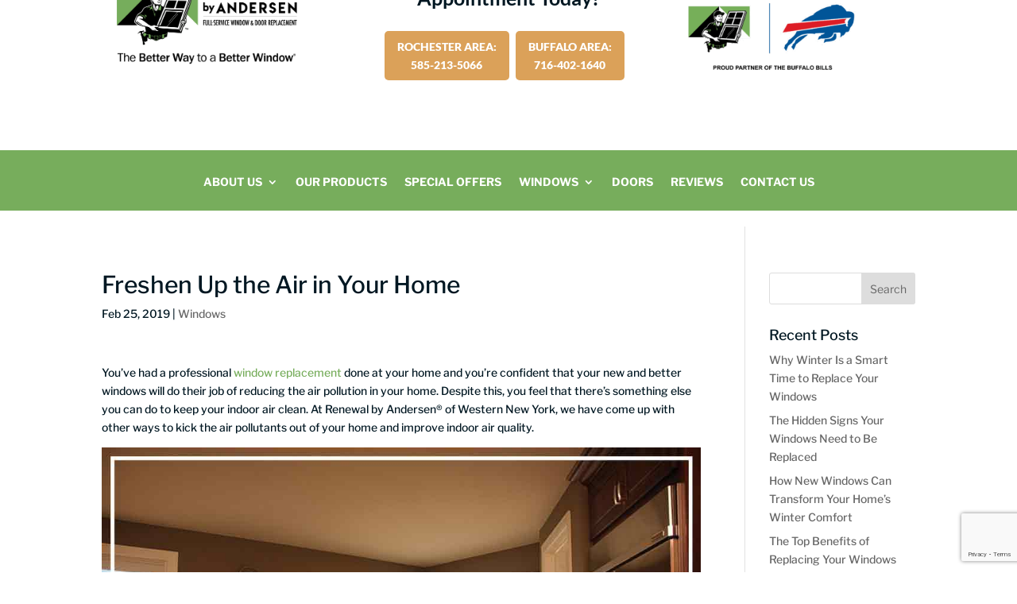

--- FILE ---
content_type: text/html; charset=utf-8
request_url: https://www.google.com/recaptcha/api2/anchor?ar=1&k=6LcCYtUUAAAAAM_lDjdWsReQDuwA-wcuG7OkRiwu&co=aHR0cHM6Ly9yYmF3bnkuY29tOjQ0Mw..&hl=en&v=N67nZn4AqZkNcbeMu4prBgzg&size=invisible&anchor-ms=20000&execute-ms=30000&cb=31ox0nofkbe6
body_size: 48633
content:
<!DOCTYPE HTML><html dir="ltr" lang="en"><head><meta http-equiv="Content-Type" content="text/html; charset=UTF-8">
<meta http-equiv="X-UA-Compatible" content="IE=edge">
<title>reCAPTCHA</title>
<style type="text/css">
/* cyrillic-ext */
@font-face {
  font-family: 'Roboto';
  font-style: normal;
  font-weight: 400;
  font-stretch: 100%;
  src: url(//fonts.gstatic.com/s/roboto/v48/KFO7CnqEu92Fr1ME7kSn66aGLdTylUAMa3GUBHMdazTgWw.woff2) format('woff2');
  unicode-range: U+0460-052F, U+1C80-1C8A, U+20B4, U+2DE0-2DFF, U+A640-A69F, U+FE2E-FE2F;
}
/* cyrillic */
@font-face {
  font-family: 'Roboto';
  font-style: normal;
  font-weight: 400;
  font-stretch: 100%;
  src: url(//fonts.gstatic.com/s/roboto/v48/KFO7CnqEu92Fr1ME7kSn66aGLdTylUAMa3iUBHMdazTgWw.woff2) format('woff2');
  unicode-range: U+0301, U+0400-045F, U+0490-0491, U+04B0-04B1, U+2116;
}
/* greek-ext */
@font-face {
  font-family: 'Roboto';
  font-style: normal;
  font-weight: 400;
  font-stretch: 100%;
  src: url(//fonts.gstatic.com/s/roboto/v48/KFO7CnqEu92Fr1ME7kSn66aGLdTylUAMa3CUBHMdazTgWw.woff2) format('woff2');
  unicode-range: U+1F00-1FFF;
}
/* greek */
@font-face {
  font-family: 'Roboto';
  font-style: normal;
  font-weight: 400;
  font-stretch: 100%;
  src: url(//fonts.gstatic.com/s/roboto/v48/KFO7CnqEu92Fr1ME7kSn66aGLdTylUAMa3-UBHMdazTgWw.woff2) format('woff2');
  unicode-range: U+0370-0377, U+037A-037F, U+0384-038A, U+038C, U+038E-03A1, U+03A3-03FF;
}
/* math */
@font-face {
  font-family: 'Roboto';
  font-style: normal;
  font-weight: 400;
  font-stretch: 100%;
  src: url(//fonts.gstatic.com/s/roboto/v48/KFO7CnqEu92Fr1ME7kSn66aGLdTylUAMawCUBHMdazTgWw.woff2) format('woff2');
  unicode-range: U+0302-0303, U+0305, U+0307-0308, U+0310, U+0312, U+0315, U+031A, U+0326-0327, U+032C, U+032F-0330, U+0332-0333, U+0338, U+033A, U+0346, U+034D, U+0391-03A1, U+03A3-03A9, U+03B1-03C9, U+03D1, U+03D5-03D6, U+03F0-03F1, U+03F4-03F5, U+2016-2017, U+2034-2038, U+203C, U+2040, U+2043, U+2047, U+2050, U+2057, U+205F, U+2070-2071, U+2074-208E, U+2090-209C, U+20D0-20DC, U+20E1, U+20E5-20EF, U+2100-2112, U+2114-2115, U+2117-2121, U+2123-214F, U+2190, U+2192, U+2194-21AE, U+21B0-21E5, U+21F1-21F2, U+21F4-2211, U+2213-2214, U+2216-22FF, U+2308-230B, U+2310, U+2319, U+231C-2321, U+2336-237A, U+237C, U+2395, U+239B-23B7, U+23D0, U+23DC-23E1, U+2474-2475, U+25AF, U+25B3, U+25B7, U+25BD, U+25C1, U+25CA, U+25CC, U+25FB, U+266D-266F, U+27C0-27FF, U+2900-2AFF, U+2B0E-2B11, U+2B30-2B4C, U+2BFE, U+3030, U+FF5B, U+FF5D, U+1D400-1D7FF, U+1EE00-1EEFF;
}
/* symbols */
@font-face {
  font-family: 'Roboto';
  font-style: normal;
  font-weight: 400;
  font-stretch: 100%;
  src: url(//fonts.gstatic.com/s/roboto/v48/KFO7CnqEu92Fr1ME7kSn66aGLdTylUAMaxKUBHMdazTgWw.woff2) format('woff2');
  unicode-range: U+0001-000C, U+000E-001F, U+007F-009F, U+20DD-20E0, U+20E2-20E4, U+2150-218F, U+2190, U+2192, U+2194-2199, U+21AF, U+21E6-21F0, U+21F3, U+2218-2219, U+2299, U+22C4-22C6, U+2300-243F, U+2440-244A, U+2460-24FF, U+25A0-27BF, U+2800-28FF, U+2921-2922, U+2981, U+29BF, U+29EB, U+2B00-2BFF, U+4DC0-4DFF, U+FFF9-FFFB, U+10140-1018E, U+10190-1019C, U+101A0, U+101D0-101FD, U+102E0-102FB, U+10E60-10E7E, U+1D2C0-1D2D3, U+1D2E0-1D37F, U+1F000-1F0FF, U+1F100-1F1AD, U+1F1E6-1F1FF, U+1F30D-1F30F, U+1F315, U+1F31C, U+1F31E, U+1F320-1F32C, U+1F336, U+1F378, U+1F37D, U+1F382, U+1F393-1F39F, U+1F3A7-1F3A8, U+1F3AC-1F3AF, U+1F3C2, U+1F3C4-1F3C6, U+1F3CA-1F3CE, U+1F3D4-1F3E0, U+1F3ED, U+1F3F1-1F3F3, U+1F3F5-1F3F7, U+1F408, U+1F415, U+1F41F, U+1F426, U+1F43F, U+1F441-1F442, U+1F444, U+1F446-1F449, U+1F44C-1F44E, U+1F453, U+1F46A, U+1F47D, U+1F4A3, U+1F4B0, U+1F4B3, U+1F4B9, U+1F4BB, U+1F4BF, U+1F4C8-1F4CB, U+1F4D6, U+1F4DA, U+1F4DF, U+1F4E3-1F4E6, U+1F4EA-1F4ED, U+1F4F7, U+1F4F9-1F4FB, U+1F4FD-1F4FE, U+1F503, U+1F507-1F50B, U+1F50D, U+1F512-1F513, U+1F53E-1F54A, U+1F54F-1F5FA, U+1F610, U+1F650-1F67F, U+1F687, U+1F68D, U+1F691, U+1F694, U+1F698, U+1F6AD, U+1F6B2, U+1F6B9-1F6BA, U+1F6BC, U+1F6C6-1F6CF, U+1F6D3-1F6D7, U+1F6E0-1F6EA, U+1F6F0-1F6F3, U+1F6F7-1F6FC, U+1F700-1F7FF, U+1F800-1F80B, U+1F810-1F847, U+1F850-1F859, U+1F860-1F887, U+1F890-1F8AD, U+1F8B0-1F8BB, U+1F8C0-1F8C1, U+1F900-1F90B, U+1F93B, U+1F946, U+1F984, U+1F996, U+1F9E9, U+1FA00-1FA6F, U+1FA70-1FA7C, U+1FA80-1FA89, U+1FA8F-1FAC6, U+1FACE-1FADC, U+1FADF-1FAE9, U+1FAF0-1FAF8, U+1FB00-1FBFF;
}
/* vietnamese */
@font-face {
  font-family: 'Roboto';
  font-style: normal;
  font-weight: 400;
  font-stretch: 100%;
  src: url(//fonts.gstatic.com/s/roboto/v48/KFO7CnqEu92Fr1ME7kSn66aGLdTylUAMa3OUBHMdazTgWw.woff2) format('woff2');
  unicode-range: U+0102-0103, U+0110-0111, U+0128-0129, U+0168-0169, U+01A0-01A1, U+01AF-01B0, U+0300-0301, U+0303-0304, U+0308-0309, U+0323, U+0329, U+1EA0-1EF9, U+20AB;
}
/* latin-ext */
@font-face {
  font-family: 'Roboto';
  font-style: normal;
  font-weight: 400;
  font-stretch: 100%;
  src: url(//fonts.gstatic.com/s/roboto/v48/KFO7CnqEu92Fr1ME7kSn66aGLdTylUAMa3KUBHMdazTgWw.woff2) format('woff2');
  unicode-range: U+0100-02BA, U+02BD-02C5, U+02C7-02CC, U+02CE-02D7, U+02DD-02FF, U+0304, U+0308, U+0329, U+1D00-1DBF, U+1E00-1E9F, U+1EF2-1EFF, U+2020, U+20A0-20AB, U+20AD-20C0, U+2113, U+2C60-2C7F, U+A720-A7FF;
}
/* latin */
@font-face {
  font-family: 'Roboto';
  font-style: normal;
  font-weight: 400;
  font-stretch: 100%;
  src: url(//fonts.gstatic.com/s/roboto/v48/KFO7CnqEu92Fr1ME7kSn66aGLdTylUAMa3yUBHMdazQ.woff2) format('woff2');
  unicode-range: U+0000-00FF, U+0131, U+0152-0153, U+02BB-02BC, U+02C6, U+02DA, U+02DC, U+0304, U+0308, U+0329, U+2000-206F, U+20AC, U+2122, U+2191, U+2193, U+2212, U+2215, U+FEFF, U+FFFD;
}
/* cyrillic-ext */
@font-face {
  font-family: 'Roboto';
  font-style: normal;
  font-weight: 500;
  font-stretch: 100%;
  src: url(//fonts.gstatic.com/s/roboto/v48/KFO7CnqEu92Fr1ME7kSn66aGLdTylUAMa3GUBHMdazTgWw.woff2) format('woff2');
  unicode-range: U+0460-052F, U+1C80-1C8A, U+20B4, U+2DE0-2DFF, U+A640-A69F, U+FE2E-FE2F;
}
/* cyrillic */
@font-face {
  font-family: 'Roboto';
  font-style: normal;
  font-weight: 500;
  font-stretch: 100%;
  src: url(//fonts.gstatic.com/s/roboto/v48/KFO7CnqEu92Fr1ME7kSn66aGLdTylUAMa3iUBHMdazTgWw.woff2) format('woff2');
  unicode-range: U+0301, U+0400-045F, U+0490-0491, U+04B0-04B1, U+2116;
}
/* greek-ext */
@font-face {
  font-family: 'Roboto';
  font-style: normal;
  font-weight: 500;
  font-stretch: 100%;
  src: url(//fonts.gstatic.com/s/roboto/v48/KFO7CnqEu92Fr1ME7kSn66aGLdTylUAMa3CUBHMdazTgWw.woff2) format('woff2');
  unicode-range: U+1F00-1FFF;
}
/* greek */
@font-face {
  font-family: 'Roboto';
  font-style: normal;
  font-weight: 500;
  font-stretch: 100%;
  src: url(//fonts.gstatic.com/s/roboto/v48/KFO7CnqEu92Fr1ME7kSn66aGLdTylUAMa3-UBHMdazTgWw.woff2) format('woff2');
  unicode-range: U+0370-0377, U+037A-037F, U+0384-038A, U+038C, U+038E-03A1, U+03A3-03FF;
}
/* math */
@font-face {
  font-family: 'Roboto';
  font-style: normal;
  font-weight: 500;
  font-stretch: 100%;
  src: url(//fonts.gstatic.com/s/roboto/v48/KFO7CnqEu92Fr1ME7kSn66aGLdTylUAMawCUBHMdazTgWw.woff2) format('woff2');
  unicode-range: U+0302-0303, U+0305, U+0307-0308, U+0310, U+0312, U+0315, U+031A, U+0326-0327, U+032C, U+032F-0330, U+0332-0333, U+0338, U+033A, U+0346, U+034D, U+0391-03A1, U+03A3-03A9, U+03B1-03C9, U+03D1, U+03D5-03D6, U+03F0-03F1, U+03F4-03F5, U+2016-2017, U+2034-2038, U+203C, U+2040, U+2043, U+2047, U+2050, U+2057, U+205F, U+2070-2071, U+2074-208E, U+2090-209C, U+20D0-20DC, U+20E1, U+20E5-20EF, U+2100-2112, U+2114-2115, U+2117-2121, U+2123-214F, U+2190, U+2192, U+2194-21AE, U+21B0-21E5, U+21F1-21F2, U+21F4-2211, U+2213-2214, U+2216-22FF, U+2308-230B, U+2310, U+2319, U+231C-2321, U+2336-237A, U+237C, U+2395, U+239B-23B7, U+23D0, U+23DC-23E1, U+2474-2475, U+25AF, U+25B3, U+25B7, U+25BD, U+25C1, U+25CA, U+25CC, U+25FB, U+266D-266F, U+27C0-27FF, U+2900-2AFF, U+2B0E-2B11, U+2B30-2B4C, U+2BFE, U+3030, U+FF5B, U+FF5D, U+1D400-1D7FF, U+1EE00-1EEFF;
}
/* symbols */
@font-face {
  font-family: 'Roboto';
  font-style: normal;
  font-weight: 500;
  font-stretch: 100%;
  src: url(//fonts.gstatic.com/s/roboto/v48/KFO7CnqEu92Fr1ME7kSn66aGLdTylUAMaxKUBHMdazTgWw.woff2) format('woff2');
  unicode-range: U+0001-000C, U+000E-001F, U+007F-009F, U+20DD-20E0, U+20E2-20E4, U+2150-218F, U+2190, U+2192, U+2194-2199, U+21AF, U+21E6-21F0, U+21F3, U+2218-2219, U+2299, U+22C4-22C6, U+2300-243F, U+2440-244A, U+2460-24FF, U+25A0-27BF, U+2800-28FF, U+2921-2922, U+2981, U+29BF, U+29EB, U+2B00-2BFF, U+4DC0-4DFF, U+FFF9-FFFB, U+10140-1018E, U+10190-1019C, U+101A0, U+101D0-101FD, U+102E0-102FB, U+10E60-10E7E, U+1D2C0-1D2D3, U+1D2E0-1D37F, U+1F000-1F0FF, U+1F100-1F1AD, U+1F1E6-1F1FF, U+1F30D-1F30F, U+1F315, U+1F31C, U+1F31E, U+1F320-1F32C, U+1F336, U+1F378, U+1F37D, U+1F382, U+1F393-1F39F, U+1F3A7-1F3A8, U+1F3AC-1F3AF, U+1F3C2, U+1F3C4-1F3C6, U+1F3CA-1F3CE, U+1F3D4-1F3E0, U+1F3ED, U+1F3F1-1F3F3, U+1F3F5-1F3F7, U+1F408, U+1F415, U+1F41F, U+1F426, U+1F43F, U+1F441-1F442, U+1F444, U+1F446-1F449, U+1F44C-1F44E, U+1F453, U+1F46A, U+1F47D, U+1F4A3, U+1F4B0, U+1F4B3, U+1F4B9, U+1F4BB, U+1F4BF, U+1F4C8-1F4CB, U+1F4D6, U+1F4DA, U+1F4DF, U+1F4E3-1F4E6, U+1F4EA-1F4ED, U+1F4F7, U+1F4F9-1F4FB, U+1F4FD-1F4FE, U+1F503, U+1F507-1F50B, U+1F50D, U+1F512-1F513, U+1F53E-1F54A, U+1F54F-1F5FA, U+1F610, U+1F650-1F67F, U+1F687, U+1F68D, U+1F691, U+1F694, U+1F698, U+1F6AD, U+1F6B2, U+1F6B9-1F6BA, U+1F6BC, U+1F6C6-1F6CF, U+1F6D3-1F6D7, U+1F6E0-1F6EA, U+1F6F0-1F6F3, U+1F6F7-1F6FC, U+1F700-1F7FF, U+1F800-1F80B, U+1F810-1F847, U+1F850-1F859, U+1F860-1F887, U+1F890-1F8AD, U+1F8B0-1F8BB, U+1F8C0-1F8C1, U+1F900-1F90B, U+1F93B, U+1F946, U+1F984, U+1F996, U+1F9E9, U+1FA00-1FA6F, U+1FA70-1FA7C, U+1FA80-1FA89, U+1FA8F-1FAC6, U+1FACE-1FADC, U+1FADF-1FAE9, U+1FAF0-1FAF8, U+1FB00-1FBFF;
}
/* vietnamese */
@font-face {
  font-family: 'Roboto';
  font-style: normal;
  font-weight: 500;
  font-stretch: 100%;
  src: url(//fonts.gstatic.com/s/roboto/v48/KFO7CnqEu92Fr1ME7kSn66aGLdTylUAMa3OUBHMdazTgWw.woff2) format('woff2');
  unicode-range: U+0102-0103, U+0110-0111, U+0128-0129, U+0168-0169, U+01A0-01A1, U+01AF-01B0, U+0300-0301, U+0303-0304, U+0308-0309, U+0323, U+0329, U+1EA0-1EF9, U+20AB;
}
/* latin-ext */
@font-face {
  font-family: 'Roboto';
  font-style: normal;
  font-weight: 500;
  font-stretch: 100%;
  src: url(//fonts.gstatic.com/s/roboto/v48/KFO7CnqEu92Fr1ME7kSn66aGLdTylUAMa3KUBHMdazTgWw.woff2) format('woff2');
  unicode-range: U+0100-02BA, U+02BD-02C5, U+02C7-02CC, U+02CE-02D7, U+02DD-02FF, U+0304, U+0308, U+0329, U+1D00-1DBF, U+1E00-1E9F, U+1EF2-1EFF, U+2020, U+20A0-20AB, U+20AD-20C0, U+2113, U+2C60-2C7F, U+A720-A7FF;
}
/* latin */
@font-face {
  font-family: 'Roboto';
  font-style: normal;
  font-weight: 500;
  font-stretch: 100%;
  src: url(//fonts.gstatic.com/s/roboto/v48/KFO7CnqEu92Fr1ME7kSn66aGLdTylUAMa3yUBHMdazQ.woff2) format('woff2');
  unicode-range: U+0000-00FF, U+0131, U+0152-0153, U+02BB-02BC, U+02C6, U+02DA, U+02DC, U+0304, U+0308, U+0329, U+2000-206F, U+20AC, U+2122, U+2191, U+2193, U+2212, U+2215, U+FEFF, U+FFFD;
}
/* cyrillic-ext */
@font-face {
  font-family: 'Roboto';
  font-style: normal;
  font-weight: 900;
  font-stretch: 100%;
  src: url(//fonts.gstatic.com/s/roboto/v48/KFO7CnqEu92Fr1ME7kSn66aGLdTylUAMa3GUBHMdazTgWw.woff2) format('woff2');
  unicode-range: U+0460-052F, U+1C80-1C8A, U+20B4, U+2DE0-2DFF, U+A640-A69F, U+FE2E-FE2F;
}
/* cyrillic */
@font-face {
  font-family: 'Roboto';
  font-style: normal;
  font-weight: 900;
  font-stretch: 100%;
  src: url(//fonts.gstatic.com/s/roboto/v48/KFO7CnqEu92Fr1ME7kSn66aGLdTylUAMa3iUBHMdazTgWw.woff2) format('woff2');
  unicode-range: U+0301, U+0400-045F, U+0490-0491, U+04B0-04B1, U+2116;
}
/* greek-ext */
@font-face {
  font-family: 'Roboto';
  font-style: normal;
  font-weight: 900;
  font-stretch: 100%;
  src: url(//fonts.gstatic.com/s/roboto/v48/KFO7CnqEu92Fr1ME7kSn66aGLdTylUAMa3CUBHMdazTgWw.woff2) format('woff2');
  unicode-range: U+1F00-1FFF;
}
/* greek */
@font-face {
  font-family: 'Roboto';
  font-style: normal;
  font-weight: 900;
  font-stretch: 100%;
  src: url(//fonts.gstatic.com/s/roboto/v48/KFO7CnqEu92Fr1ME7kSn66aGLdTylUAMa3-UBHMdazTgWw.woff2) format('woff2');
  unicode-range: U+0370-0377, U+037A-037F, U+0384-038A, U+038C, U+038E-03A1, U+03A3-03FF;
}
/* math */
@font-face {
  font-family: 'Roboto';
  font-style: normal;
  font-weight: 900;
  font-stretch: 100%;
  src: url(//fonts.gstatic.com/s/roboto/v48/KFO7CnqEu92Fr1ME7kSn66aGLdTylUAMawCUBHMdazTgWw.woff2) format('woff2');
  unicode-range: U+0302-0303, U+0305, U+0307-0308, U+0310, U+0312, U+0315, U+031A, U+0326-0327, U+032C, U+032F-0330, U+0332-0333, U+0338, U+033A, U+0346, U+034D, U+0391-03A1, U+03A3-03A9, U+03B1-03C9, U+03D1, U+03D5-03D6, U+03F0-03F1, U+03F4-03F5, U+2016-2017, U+2034-2038, U+203C, U+2040, U+2043, U+2047, U+2050, U+2057, U+205F, U+2070-2071, U+2074-208E, U+2090-209C, U+20D0-20DC, U+20E1, U+20E5-20EF, U+2100-2112, U+2114-2115, U+2117-2121, U+2123-214F, U+2190, U+2192, U+2194-21AE, U+21B0-21E5, U+21F1-21F2, U+21F4-2211, U+2213-2214, U+2216-22FF, U+2308-230B, U+2310, U+2319, U+231C-2321, U+2336-237A, U+237C, U+2395, U+239B-23B7, U+23D0, U+23DC-23E1, U+2474-2475, U+25AF, U+25B3, U+25B7, U+25BD, U+25C1, U+25CA, U+25CC, U+25FB, U+266D-266F, U+27C0-27FF, U+2900-2AFF, U+2B0E-2B11, U+2B30-2B4C, U+2BFE, U+3030, U+FF5B, U+FF5D, U+1D400-1D7FF, U+1EE00-1EEFF;
}
/* symbols */
@font-face {
  font-family: 'Roboto';
  font-style: normal;
  font-weight: 900;
  font-stretch: 100%;
  src: url(//fonts.gstatic.com/s/roboto/v48/KFO7CnqEu92Fr1ME7kSn66aGLdTylUAMaxKUBHMdazTgWw.woff2) format('woff2');
  unicode-range: U+0001-000C, U+000E-001F, U+007F-009F, U+20DD-20E0, U+20E2-20E4, U+2150-218F, U+2190, U+2192, U+2194-2199, U+21AF, U+21E6-21F0, U+21F3, U+2218-2219, U+2299, U+22C4-22C6, U+2300-243F, U+2440-244A, U+2460-24FF, U+25A0-27BF, U+2800-28FF, U+2921-2922, U+2981, U+29BF, U+29EB, U+2B00-2BFF, U+4DC0-4DFF, U+FFF9-FFFB, U+10140-1018E, U+10190-1019C, U+101A0, U+101D0-101FD, U+102E0-102FB, U+10E60-10E7E, U+1D2C0-1D2D3, U+1D2E0-1D37F, U+1F000-1F0FF, U+1F100-1F1AD, U+1F1E6-1F1FF, U+1F30D-1F30F, U+1F315, U+1F31C, U+1F31E, U+1F320-1F32C, U+1F336, U+1F378, U+1F37D, U+1F382, U+1F393-1F39F, U+1F3A7-1F3A8, U+1F3AC-1F3AF, U+1F3C2, U+1F3C4-1F3C6, U+1F3CA-1F3CE, U+1F3D4-1F3E0, U+1F3ED, U+1F3F1-1F3F3, U+1F3F5-1F3F7, U+1F408, U+1F415, U+1F41F, U+1F426, U+1F43F, U+1F441-1F442, U+1F444, U+1F446-1F449, U+1F44C-1F44E, U+1F453, U+1F46A, U+1F47D, U+1F4A3, U+1F4B0, U+1F4B3, U+1F4B9, U+1F4BB, U+1F4BF, U+1F4C8-1F4CB, U+1F4D6, U+1F4DA, U+1F4DF, U+1F4E3-1F4E6, U+1F4EA-1F4ED, U+1F4F7, U+1F4F9-1F4FB, U+1F4FD-1F4FE, U+1F503, U+1F507-1F50B, U+1F50D, U+1F512-1F513, U+1F53E-1F54A, U+1F54F-1F5FA, U+1F610, U+1F650-1F67F, U+1F687, U+1F68D, U+1F691, U+1F694, U+1F698, U+1F6AD, U+1F6B2, U+1F6B9-1F6BA, U+1F6BC, U+1F6C6-1F6CF, U+1F6D3-1F6D7, U+1F6E0-1F6EA, U+1F6F0-1F6F3, U+1F6F7-1F6FC, U+1F700-1F7FF, U+1F800-1F80B, U+1F810-1F847, U+1F850-1F859, U+1F860-1F887, U+1F890-1F8AD, U+1F8B0-1F8BB, U+1F8C0-1F8C1, U+1F900-1F90B, U+1F93B, U+1F946, U+1F984, U+1F996, U+1F9E9, U+1FA00-1FA6F, U+1FA70-1FA7C, U+1FA80-1FA89, U+1FA8F-1FAC6, U+1FACE-1FADC, U+1FADF-1FAE9, U+1FAF0-1FAF8, U+1FB00-1FBFF;
}
/* vietnamese */
@font-face {
  font-family: 'Roboto';
  font-style: normal;
  font-weight: 900;
  font-stretch: 100%;
  src: url(//fonts.gstatic.com/s/roboto/v48/KFO7CnqEu92Fr1ME7kSn66aGLdTylUAMa3OUBHMdazTgWw.woff2) format('woff2');
  unicode-range: U+0102-0103, U+0110-0111, U+0128-0129, U+0168-0169, U+01A0-01A1, U+01AF-01B0, U+0300-0301, U+0303-0304, U+0308-0309, U+0323, U+0329, U+1EA0-1EF9, U+20AB;
}
/* latin-ext */
@font-face {
  font-family: 'Roboto';
  font-style: normal;
  font-weight: 900;
  font-stretch: 100%;
  src: url(//fonts.gstatic.com/s/roboto/v48/KFO7CnqEu92Fr1ME7kSn66aGLdTylUAMa3KUBHMdazTgWw.woff2) format('woff2');
  unicode-range: U+0100-02BA, U+02BD-02C5, U+02C7-02CC, U+02CE-02D7, U+02DD-02FF, U+0304, U+0308, U+0329, U+1D00-1DBF, U+1E00-1E9F, U+1EF2-1EFF, U+2020, U+20A0-20AB, U+20AD-20C0, U+2113, U+2C60-2C7F, U+A720-A7FF;
}
/* latin */
@font-face {
  font-family: 'Roboto';
  font-style: normal;
  font-weight: 900;
  font-stretch: 100%;
  src: url(//fonts.gstatic.com/s/roboto/v48/KFO7CnqEu92Fr1ME7kSn66aGLdTylUAMa3yUBHMdazQ.woff2) format('woff2');
  unicode-range: U+0000-00FF, U+0131, U+0152-0153, U+02BB-02BC, U+02C6, U+02DA, U+02DC, U+0304, U+0308, U+0329, U+2000-206F, U+20AC, U+2122, U+2191, U+2193, U+2212, U+2215, U+FEFF, U+FFFD;
}

</style>
<link rel="stylesheet" type="text/css" href="https://www.gstatic.com/recaptcha/releases/N67nZn4AqZkNcbeMu4prBgzg/styles__ltr.css">
<script nonce="vwQg6K5Wm1fiUaren-EMyQ" type="text/javascript">window['__recaptcha_api'] = 'https://www.google.com/recaptcha/api2/';</script>
<script type="text/javascript" src="https://www.gstatic.com/recaptcha/releases/N67nZn4AqZkNcbeMu4prBgzg/recaptcha__en.js" nonce="vwQg6K5Wm1fiUaren-EMyQ">
      
    </script></head>
<body><div id="rc-anchor-alert" class="rc-anchor-alert"></div>
<input type="hidden" id="recaptcha-token" value="[base64]">
<script type="text/javascript" nonce="vwQg6K5Wm1fiUaren-EMyQ">
      recaptcha.anchor.Main.init("[\x22ainput\x22,[\x22bgdata\x22,\x22\x22,\[base64]/[base64]/[base64]/[base64]/[base64]/UltsKytdPUU6KEU8MjA0OD9SW2wrK109RT4+NnwxOTI6KChFJjY0NTEyKT09NTUyOTYmJk0rMTxjLmxlbmd0aCYmKGMuY2hhckNvZGVBdChNKzEpJjY0NTEyKT09NTYzMjA/[base64]/[base64]/[base64]/[base64]/[base64]/[base64]/[base64]\x22,\[base64]\\u003d\\u003d\x22,\x22w6HCkmvDgMOpe8K5wqVpwp/Dn8Kfwqo7wp/Cn8K3w4JAw5hLwojDiMOQw43CjSLDlyfClcOmfQvCgsKdBMOQwoXColjDtsKGw5JdTMKYw7EZKMOHa8KrwrIGM8KAw6fDlcOuVBTCpm/[base64]/Du1nDsEo4FjnDjMOIwq1Lw4Bcwo/CuGnCucOdYcOSwq4eNsOnDMKlw4TDpWEDOsODQ2XCpBHDpREOXMOiw5vDiH8iTsK0wr9AC8OcXBjCh8KAIsKnbcO0CyjCnsO5C8OsJ30QaE3DpsKML8K7wrlpA2NSw5UNacKdw7/DpcOYJsKdwqZVeU/DokXCiUtdJMKOMcOdw6/DhDvDpsKxK8OACEbCrcODCUs+eDDCty/CisOgw5PDkzbDl3hbw4x6QzI9AmZCacK7worDkA/CggXDpMOGw6c7wrpvwp4+dcK7YcOSw49/DR8pfF7Dmn4FbsOrwpxDwr/CkMONSsKdwqLCs8ORwoPCrMOPPsKJwo9QTMOJwrPCpMOwwrDDksOdw6s2OsKAbsOEw7LDm8KPw5lhwoLDgMO7SBQ8EytYw7Z/[base64]/CrMKqHgvCnVHDq8ORHX7CvMK+QSfCusOiR0AWw5/CiVDDocOecMKcXx/CgcKJw7/DvsKUwqjDpFQiWWZSfMKsCFldwrt9csOiwrd/J09fw5vCqT0fOTBIw5jDnsO/OsOGw7VGw6xcw4ExwrTDpm5pKyRLKgZeHmfClsOHWyMzGUzDrGbDhgXDjsOyB0NANU43a8K/[base64]/[base64]/CgzHDrlJ5w48Vwr7DisOewpIIBlbDlsOFwpDDmRJzw7zDqsKcBcKaw7bDgBXCncOcwp/DsMKzwrLDncKDwqzDs0jCj8Ksw5tvOyVhwp/[base64]/RMOxwpTCu8KgKcOrGiXClsKzLgEJaxHCpEURw7IBwrLDu8KdfMOeNMK7wpUKwooVHnNBHRHCv8OgwrXDs8KFaV1cBsOzMCEQw6lwAFF/SMKUHsOjB1HCsxTCpXJEw6jDpTbDkyDCtD19woNgMigID8OiScKGGm5SIBcAF8O5woXCii7ClcOZwpPDjXjCpcOpwo8cUCXCgMOhBsO2ekpuw79EwqXCosOZwqbCjMK4w5VDcsOtw5lZW8ONE35JRUDCp1HCihLDlMKpwo/[base64]/DijHCsmUwTsOgwqHCqcO4TsKLw5VUwqDDncKYwqdNwp88w7pyAcObwolnX8O1wow2w7RGa8KNw7pBw7/Dun53wrjDlMKYWE7CsRdAOzDCj8OGW8O/w7/Dt8OYwoUZKWHDmsO9w6HCr8KOUMKWDAfCl11Fw4Vsw7rCtMK9wq/CksKzccKMw4tgwrgKwqjCrsOydGxXak1twpZAwo4rwr/Ch8Kpw7fDtyzDi0LDjcK7JS/ClMKURcOld8K4ecKhQgvDpsOYwpAZwqvCn3VLEXjCk8OXw6JwSsOZVBbChRDDuSU5wox6TQwQwp8cWsOiNVDCmwvCj8OGw7dWwrQhwr7Ci3jDt8KiwpVQwq5Owoxnwr0oainChMKtwqQWH8KjY8OYwoZ/[base64]/AcK4w7rDgmfCkQoMBcOZdT3CgWPCskgwHVXDpcKxw7YMw5RiCcO/R3LDmMO0woXDnMK/RXzDqsKKwoViwrwvJ0VsRMK8aT8+w7PCq8KgFDoTRX9AL8K+YsONNjHChBwZW8KdJMOPNlsmw4zCp8KFc8O0wptaaGLDnGdbT2HDucKRw47CpD/[base64]/wo0XHXzCiSvCr0bDmcOiwoVfQBDCrcKrwpPClMOxwr3CvsO9w7lbXsK9MzpSworDkcOGVgrCln1daMKkBXbDusKNwqo9GcK5wo1iw4fCnsOdFhI/[base64]/CkmEfwr09fsO1w4ohwpUmw5/DoyfCk8KCaD/DtcOJZX3CnMKXY08jBsOwFsOwwqrCrsO3wqjDgwQcclbCtMKRw6B/wo3DmBnDpMK8w7HDkcOLwoEOw77DrsKsTw3DhyZtVyTDryxGwopEOFTDtS7CosK3VSzDu8KfwpIeLj97M8OXKcKOw5TDmcKJwqbCo24FcGDCpcOSB8K5wqR3ZVjCg8K6wrnDny4zHjjDk8OeHMKpwonCimtuwo1ewpzCkMK3bsOuw6/ChkTDkx07w7TDmjxHwo7Cn8KbwqTCi8K4YsO5wobCmGjClFLCj0NRw6/DukjCu8KxDFgfHcO4w6TDun9BAQ/[base64]/Dn2fCqcKjwp/DlsK1eCrCkgXCqi5vUyjCmnvCggTCjMOSExvCpMKRwrnDiGJpwpYDw7DCjknCucKiN8K1w6bCp8K7w77Cv1BOwrnDvQd3wofCjcO0wpPDh2FowrDDsEHDuMKEcMKGwo/CvBIAwoxKJWLDgsKzw70ZwrU/BFsjw6nCj1w7wqUnwrvCslV0J01zwqYXw4jCoVUuw5tvw7LDiG7Dk8OzLsOWw6DCj8KEIcOHwrIqfcKWw6UJwrEaw6DDj8OhL1oRwp3Ci8O2wqoTw4rCgQXDjsKXFn/DlRl1wrfCr8KSw7Zbw7BFYMKUTTlfB0BcCcKFJsKJwpMnegzCoMKQVEfCusKrwqrDpMKhw6kCeMO7IcOxDsKsTg4ywoQjKi7DscKJw6QwwoYQfwkUw77DoQTCncKYw49qw7NSQMOxO8KZwrgPw5ESwpvDlTDDv8KLMyRhwpjDrQ/CjzLChkDCg13DtAvCn8OgwqtDfsKTXWRDLsKPV8K8PTRDIl7CjinDjcOyw7HCmhd+w6gdYngAw6gXwo1UwqbCj2nCp0xbw7MfXCvCtcKMw5/[base64]/[base64]/CgMK2IMKsRsKRLcOhGcOdwq5nwqzCiw7CmiN2R1PCncKGfW/DiSoidmLDlXMjwoYLLMKPcEjChQhEwrE0wqzCh0LDuMOpw5clw4cRwppecjzDicKVwotpAxtWwo7CiGvCh8OLD8K2XcOBw5jDkzJiXVB+WnPDlXrCmH7CtVHDrHhuaiI9N8KiCQ3DmWjCgVDCpcOIw57Dq8O/dsKYwr0SN8O/N8OdwrDCqWjCkzF8EMKbwrc0PGELbFgJGMOnGGTDtcOtw587w7x1wrFcYg3DmSbCk8OJwoPCrkIUw4HDiUd/w4HCjALDoyl9KTXDusOTwrDDt8KGw71lw6HDq07CucOOw6PDqkPCpEPDtcOtakIwOsOgwooCwrzCml0Vw5Vuwog9O8OMw7sRaQrCh8KSwrFJwrIJQ8OjLsKywq9lw6YSw5d2w4zCkAbDn8OkY1/DljF0w4DDvMOCwq9wNibCk8KMw6FBw41qWCXCimdFw4DCi0FawqMqw7XCsR7DvsK2VUc8w7EcwpUtWcOgw5RDw4rDjsKAF1UaKVgYAnNdLz7Cv8O9H1NQwpHDhcObw4DDp8O8w7ZGwr/[base64]/f0DChMK3wonCpsOfw4PDscOULMKXXMOHwp3Cq3TCqcK6w5MIbElvwp3DmMOzccOSGsKbEMK3wpMkE19FHQFFb1vDvQ3DngvCqcKawpLDl2nDhMKKf8KLfsKuaDcEwr8RH1AmwrMTwrbDkMKmwptyUmrDm8O8wonCvE7DrsO3woZRY8OYwqdGBMOeSTTCuy1mwox/bmzDsiPCjRzCksKuOcKBICjDh8OywrHDllAGw4XClMKGwpvClsO6RcKLFk0XP8Klw7pALTjCvFfCu0XDtsKjK2I9wrFmURx6c8Kkw5PCu8OxalTCl3IsWSkLOWPDuFkIPB3Dl1jDqUhEHV3DqMKBwonDnMK9wrTCg0Y9w6jCn8K6wpgdHsO0B8K/[base64]/Dh8OCR8KEwopSwqEuwpXDpMOCw4jDmHDCvMK9M8K1wrTCosK3b8KdwrsVw6wJwrNvGMKzwplxwrM4dE3CrULCp8OjU8OPwoXDv2vDoQB5LFzDmcOIw47CvcOow4/Cl8O8wq/[base64]/[base64]/[base64]/CiFjDgsOcwqFjwpXDg3LDgcO2O8KjF0InAcKWS8KFdxHDpnjDtHxEfMOEw57DisKKwrLDqw/DscO3w7LCv13CkSRjw6dtw54wwrh2w57Cs8K5wozDs8O4wossbBYCEi/[base64]/CtUElwqLChhAfARMYXBhoRDZVw7EffMKdYcKDID7DrALCn8Knw5cwcDDDhmpKwrXCqMKvwpfDrMKqw7HCp8OOw7ssw5jCixbCvcKDZMOFwrltw7ZDw4dyDsKdbXDDvx5Sw4LCqMO6bVHCpgRswq0MPsOXw6PDmQnCjcKPdh7DhsK7ZWLDrsK/PTbCojzDpGs9Y8KTw4B9w4TDphXCh8KbworDgcKAZ8OjwrR7wqHDs8OWwrYDw7zCpMKPRcOdw5UIdcK/dgB3wqDCkMO4wq5wGn/Dlx3CoSQuJzlSw5XDhsO6woHCrsKabcKjw6PDl3YUPsKBwrdEwoDDncOpIizCscKBw7/ChTMcw7LCh0kswqQ4JMO5w70TH8OcXsK+ccOhecOTwpzDjULCgMK0cEguYUXDnsOxEcK/KiRmRSQQw6RqwoRXccOrw700RRVdB8KPcsOKwqrDrw3CusOVwrjCuSfDkzTDuMKzJ8Oqwp5nWcKYUcKYQjzDqMOywrXDi2VzwojDrsKAAT/DvMKww5bCnw7DvcK5ZXQqwpNEI8O1woA6w4rCow7DhDcFesOhwpwBY8KtZEDCoTBQw5nCpMO8IcKWwq7CmlfDnsOyGTPCmXnDiMO3N8OuW8O9wrPDh8KDJcOmwo/[base64]/ZsKxw7FuHsKKwrQGUA3CmWbCunV4wppGw5PClTPCrsKZw6LDmgHCiQ7Cn2QdLsODdcKiwpUOVXPDmcKUKcOfwrjCsCpzw4fDhsKnIhg+wol8X8KGw557w6jDlhzDoE/CmHrDrD4fw6IcEj3DsjPDiMKvw7BLURzDhMKkdDoowqXDh8Kqw6LDrAppSsKEwrR9w5MxH8OGDcO7WsKLwrYzKcOgKsK8EMOxwqLCkcKNYTAWaBhLLCFiwqV3wrbDmcKva8OqFQvDhsK1ckU/B8KBBMOIw5fDtsKbby5vw6/[base64]/Cq8KvR28Cw73DncK4RMOPG8K/[base64]/CnnhtNUE7PsOLH8OkwrPCiTDDthXCj8OnYEQ5dMKPfw4/[base64]/[base64]/HGl3IA7DuQXDtsOWP8O9w5sHw6NgasOCw5wTC8O0wp9FMGLDjMKjesO1w5vCisOswqHCjxPDlsOow413LcO0esO1MyvCrzrDg8KeGmjDq8K6N8KYPWLDlcKSBB8qw4/[base64]/[base64]/CoGDCjMK2wp8GwrLCi2vDqxA6w7hjw7HCrTZwwpEtw47DigjDty8IJ2h3FD1zwonDlMO3f8KAVAUibcORwrrCksOuw43CvsOOwowufTzDgSIfw5EGX8OiwpTDgUzCncKZw4wmw7TCosKnUyTCvcKyw4/[base64]/DtQAVwqnDs8KOw4Z0GQjCjlIbwrsiw7LCmg9Of8KxRTZ1wrVVP8OXw7IJw5HCrHQkwozDrcKYJALDmxvDv0ROwqElEsKiw70Zwq/[base64]/wrJ6TxBpwoMnwq1qwrJdZG/[base64]/wokWw5Bhwo7CpUkFw5DCq3TDk8OgTVcAGG4Pw7/DqW8cw61bHww7AyV/wolNw73CswDDl3zCiVlbw7EywpIXw5ZOT8KKBmvDsR/DssKcwpJLFHIywovDtDY3dcKzdMKuPsOpY1tzFsOvPh9ww6EywqkcCMKrwrHCkcOBG8Ozw7TCp1QwEAzDgnLDg8O8Z3HDssKHUwdTZ8KxwokwZ2TDskrDpGTDlcK9UWbClMOAw7o9IkBAUgfDu1/Di8OnIm4Uw75ffQzDicKAwpV4w5kmIsKew7ciw4/DhMKsw4I4C3JAYxrDpMKpPRPCqsKcw6bDu8KGw5wAPsO0YHN6Wh3DlcOIwo9gbmbCssOlw5dGQAE9wopvJxnDm0vCq2Enw6jDmFvCsMOLEMK2w5MTw7NRQXpUHgkmw4DCqxt5w6vCvgrDjyt4YBDCuMOtR2zCv8OFf8KswrUzwofCu2lDwpI+w5BBwrvCisO/dyXCq8O/w7PCnhvDs8ONw4nDrMO3QsKTw5PDnD9zEsOhw5ZbOksOwqLDoxvDoW0pGVjChjXCnU1AHMOuISZtwrw7w7d7wofCuAXDvlXCl8OOSC1KZcOfUgrDsllcJXUSw4XDrsK9JSo5Z8KvfMOnw5cLw6bDocOAw6FNOAlJIEloEsOEdMOvVMOLHi/DtFrDiWvCqn9LGhUAwrVyNGvDtl8wHsKWwrUpScKrw4Zqw6tpw7/CuMKPwqDDkTrCkmXCiRhNw61awr3Dq8ODw5XCnB1awobDrhLDpsKOw64ywrXDphfCqk1vWXUsAyXCu8Kqwrpjwq/DtxzDnsO9w50pw4nCi8OOC8OGLsKkSxjCuXUAw7nDtsKgwonDmcOmQcOHOnpAw7RxB2zDscOBwoljw4zDgH/DnEPCr8ObJcO7w7k8wo9mQGLDtUnCmiUUeTLCuiLDmsKiPGnDm0hDwpHCuMKJw7fDjXAjw7oSU1PCrXZfwovDkcOhOsOaWyMbJ0/Cmw/ClcOvw7jCk8OpwrjCp8KNwrd9wrbCjMOQXEMnwooUwqHDp3nDicOjw5FFSMOtw405CMK0w4dzw64Qfn/DiMKkO8OAdMO1wrjDs8OqwptxQX44w6rDlmdHaVvChMOtIAhUwoTDmcOgwq0HFMO0FmBhP8KcHMOywovCpcKdIMKIwq/Dh8KyV8KOHMOwa3ZEwrsMUGMUecO8fFJ1WxHDqsKcw7sTbm12OMKMwpzCgDQYKx9EHsKCw57CjcOzwp/DmcKvEMO/w4/Dm8KeelPCrsOkw47Cv8KAwo9Wc8OmwpvDnm7DoB3CncObw6PDvC/DqncXHEcLwrBEIcO0eMOYw4NJw4QIwrfDl8KFw7kjw6nDsEEFw6xKTcKuLxfDtA9yw512wpNdSB/DmCo5wpMQacOXwroHC8OUwoQhw7FzRsObRDQ0PcKFBsKAVVoyw4RjfHXDscO6J8KSw6/CiCzDpE/CosOkw43Cm3EzTcK5wpHDt8KQZcONw7BkwpnDtcKKYcKeWsKMw6fDmcO7YnwywqYgeMKCGsOzwqjDncK+FzBBScKLd8OTw6cPwr/[base64]/Sig8DHnCqcKtwplnw6t7w55Iw5zDiMKycsKsVcKHwqh/RlRnTMK8YSMtw6kvQVQbwqUXwqk7UwVDAyZbw6bDswTDmivDlcO5w60tw6TCoB7Dg8O7WHvDoUgPwr/CohlESzXDiS52w7/CvH8bwpLCp8Obw5LDpEXChxTCi2Z9Qh9yw73CsiFZwqrChcO8wpnDpnN5woMxGw3CrzJMwqTDrMO3EyvCncOIaAPCnT7Ci8Ovwr7ClMKrwrfDmcOoDXXCmsKMMi82DsKVwrbDlRA+RHgrV8KTDcKUVWfChXLCqMKMZQnCm8O1AMO/W8KKwqBEBsOge8ObDWIpBcKvw7QUaUTDpMO0CsOiEsOddUnDmMOww7zClMOGdlvDtTFRw64Kw6/Cm8Kkw6dLwqpjwpPClsO2wpF6w6Bxw6AEwrHCjsKowpLCnj/Cr8OlfA7DuGfDowHDgg/Di8KcGcOnHMKTw4XCtMKDPx7CrsO9w54GbW/CqcO+ZMKMIcOSZMO0MFXCjRfDviLDsioiAVEdYScWwq0Pw7fCn1XDocOpfjB0OzHChMK8w4A0woRrbRjDu8O4wpXDrsKFw6jCgRvCv8OIw7EFw6fDvsKSw4Y1KiTDhsKbTMK9PMK/V8KoE8KpK8KIcQZ8ZD/Cj2HCvsODU2jChcO3w63ChsOBw6bCogDCkiJHwrrCkF50VgXDiyEJwrLCuz/DpSAGVjDDpD9/[base64]/NGVkM1xIwqZmYx4cw7HClA5eZj7Cn1TCr8O2wp1sw7XDvcOIGcOAwqgZwqLCskhTwq/DhEnCuShnw5tIw7VKJcKMMsOQV8K5w5F+w5HCg1l8wqzDsh9Ww7giw5NfPMOPw4EGNcKaLsOzwoREKcKcAmzCgCzCt8Kuw5MWA8O7wqDDpXDDu8KfcMKjYsKBwqEtAhxRwqdAwpvCgcOEwqtyw4R6LGkoKTDCnMKycMKpw7jCrcKpw5Ftwr4HJsK+NVvChMKZw6/CqcOkwq47OMKyWDbCtsKDwpjDo3pQY8KbMADCvHzCp8OULWEYw7pfCcOpwr3CgH1TLXxqwrXCugXDlsKFw7/DoCLDm8OhJzDDtFYdw5l4w47Cv2DDqMODwoLCpMKIThl6KMO+QC4rwojDqsK+Yxkawr8OwrLDvMOcVnopWMKUw6QaecKZEBFyw4TDh8Kaw4N1EMK8c8OBwps5w64bb8O/w4Qqw5zCssOnPGLCssK5w4pIwqVNw6vCrsKUBFBbHcO9HsKDPyjCuSHDh8OnwrI6wrI4wq/CkU15dV/[base64]/DtQvCmTjCscOdFsKKagNIcTwKw6rDl1Ybw5jDsMOOwqbDqjwaDxLDoMOJAcKkwpB4d1wdU8KaPMOiKgdbD2/CosO2MAFxwo9Dwrl6GsKNwozDr8OHFsORw4wcFcKYwoDDuEzDiDxZJnpQIcOLw581woMvRUwQw6XCu1LCnsO+NcO4WT7CmMKBw5IDw6tPeMOVDVPDikPDrcKcwo5QXcO5emUpw6bCrsOww5Bmw7DDqsO5RMOsHB10wolvAU5dwo1Wwp/CqQPDjQPCksKZwrvDnsKHdS7DrMKsVn1gw6XCoCQvwpk4aAFrw6TDu8ODw4jDvcK3IcKewp3CocOXBcO+T8OIP8OIwpIMFsOndsKzN8OqE03CmFrCqmbCnMO4PRvCpsKcP3PDpMO7CMKvbsKeFsOUwqbDmSnDhMOgwpMwKMK4KcO9FXJVJ8K4w5/[base64]/Cl8ObwqXDisKhw68xAcOyw49awqXDgcOcNsKCwoEvSlrCgTHCrsOFwrvDoiMjwrVzSsOOwrrCl8O0W8OZwpEqwovCqQIxMQtSXHYlYULClsOKw69Gam/[base64]/wpUmQhZgw4vCtMK6w41Ow7HDsQxUw4vDnAQjV8KUesKJw4/DiTAfwrXDuRFMC0PCtWIGw6RAwrXCtTNbw65sJwzCl8K7w5jCuXHCkcO8wrocRcKmb8KzcRwuwpTDuw/CicKsTxBKeD0TVDjCnyABQnQDw7s8WhQCIsK6wpF0w5HChsOSw5/[base64]/[base64]/DvMK/wpFHMVAyTMKLQRjCvcKOIEfDscKBw5lRwrAoRMO9w5p/esOUZi5cXcOGwobDrwxnw63CnirDomnCqWzDjsO+woFWw7/CkSLDgABqw6V7woLDjsKkwosIc0jDuMK/[base64]/ClGodw43CqVlRwpN0w50sw5N+SsKnHsO3wrEyQ8KAwrEQZBJ4woUiOGtKwq8fD8KkwpnDlQjDj8KmwrvCvz7CkD/[base64]/[base64]/Co8KUH0ghwqPDqhLDg8KTw7wIA0zDjsOSImjDuj44T8KaT2Rqw4DDizfDgMKZw6Rvw40cC8OmdX/Cl8KzwrNtWEXDosKoZi/[base64]/CtgBTcxFdw4wIw4MQCQHCoEIJw6bCgcOgFHAtUsKXwqrCiHYtw75ad8Oxw5AwRmjCrlvDvMOVVsKqfVQUMsKlwrsNwqbCtAdMLEIcDAIlwrHDu3MEw4E/wqlbJVjDksObwoHCtCwDZ8KsN8KDwrEqHWRcwqw5GcKbXcKRUXdpEQ7Ds8KPwonDjsKZWsOYw6bDlyACwr7DocKNQcKUwpcwwoHDqjAjwrDCqcOVUcO+JcK0wrzDqsKhGsOgwp4Hw7/[base64]/Q8Ogw4J/w4HDkgHDjsOPw4DCrsOMVcKQTMOoFQgbwoTDqhPCoBnDoGZew6YEw4TCgcKUwqxaO8KRAsOTw6/DuMOxJ8OywpHCqmDChkXCij7Cg0tTw59keMKTw5ZmT08ywo3DqVlBbD/[base64]/Cr03DusKWP8KNLQDCtcO3csKEw64/XFh2AcKjeMOgQ1ckcG/DmMOcwqvCncO2w5YMw4lfMiLCgyTDvhHDqMKuwo7Dv3lKw6QpVWYXw7XDpGrDuABgAW/DthtSw7fDowXCucKbwpXDoinCtsO/[base64]/CsMOQThzCkG/DocOZZsOYWk7Cn8OtHDQGZm8IfHN/[base64]/CucOnwqzDhH7CgicWcU0mG8K1YMO2w6bDpQt+SH/CqsO5McOfQQRJVQc3w5vDjlMlPV8qw6DDo8Ovw7dUwprDv1ZaZwQUw6/DlTMbwpnDnMKew4saw4EUIHTCksOALsOrw6IjO8Ozw6t9RxTDjsOxV8OyQcOUXRnDh2zCgVjDpGTCoMO5F8KyMcOqL17DphvDlhrDp8O4wrnClsKew6A6X8OGw6BnK1zDpgjCgjjChFLDmFY8WUfCksOKwovDg8OOwr3ClVUvUXnCj1heaMKww6TCisKMwoLCuA/CjAZcTmAJdGtDTArDhnTCi8Oawq/CkMK3VcOnwqbDpMKGWU3Do0TDsVzDq8OUDMOlwoLDhMKWw47DrsOiXhlTw7lewqHDhQ1iwrLCuMObw4sFw6FNwr3ChcKDfz/Dvn3Do8OEwqMvwrIdd8K6wobCoU/Do8KHw7XDscO8UCLDn8Osw7vDpHjCoMK/akrCnS0yw43CvsKUw4c+IcOgw7LCr3tEw71ZwqPCmsOjTMOJP3TCqcOcYT7DkX0PwpvDvkFIwoBGw4VeazXDlDUVw7djw7QtwodXw4RLwolUUEXCgVzDh8Oew47DtMOewp0nw5gSwpFkw4PCk8O/LwoWw4M2woo/wpLCrDnCq8OzX8KZd0fCq1Ztb8Ovc3x5WsKAwqrDuw3CjCUAw4NPwqfDgcKEwqU0XMK7w7hyw71wcQAWw6tJIlo3w5nDqinDtcKaC8OxMcOULU8bciBqwqfCkMOAwqZMBMOnwrAZw6cVwq/CpsOGS3RvNQPCmsKBw4PCp3rDhsOoSMK9WcOMfzbCjsK5PMO7JMKbWR3DkDo9M3TCmMOYKMKjw7HCgcOlIsO7wpdTw5Yww6fCkCBVPAnCo0DCkCFpTcKnRMKvTcO4CcKcFsKmwqsgw47DvgLCsMO6GsODwoTCmFvCtMOKw5clbU4Bw6cww5rCmB/Ds0/[base64]/wpkiL8OrfCRTSMOPwo7CgcO2wrF9NMO4woPDkDcJwqjDvcOdw47DvcKwwpFWw43Ci3PCsg7DpsKkwqjCg8K7wqfCk8KKw5PCsMKTfDsEMcKMw5hNwqokT2/Ci3LCosOEwrLDh8OUEcKhwqDCn8O/K2AvaykbVsKja8Oww5rCh0zCswMrwrHDkcKEw4PDmT/CplfCmwXDsWLCvlZWw7YGwpRQwo0XwqDChDM4w6sIwonCjsOPMcKhw4Q+bMKjw4zDh2PCm0x0ZXBdEMOoZXXCg8KHw5FnWnLCgcKkFsKtOjVuwppuG3ZmZx07wrVYTE5jw50Qw4IHZ8OZw4M0XcOWwpbDiVtrW8OkwrnCrcOcTsK2PsORXmvDk8KkwoI9w4JcwoJ/esOkw5dQw5LCosKaN8KgP0LCtMOuwpHDgcKrSMOHB8O4w50UwoNEEkYuworDrsOewp/CvizDiMO4wqJzw4fDvkzCnRl/OsO9wqDDijF9BkHCvl4SNsK1LsKkJMKGNUjDpg9+w6vCu8OaMmnCpWYRQsO2YMK7wqIGUlvDjVBTwoHCqWl/wrXDl08qfcKvF8OSEkPDqsO9w6LDmn/Dn2N2WMOXw43Dg8ObNRrCssKIP8OVw6YoaX/DhCg3w6TDqC4owohowrprwq7CtMK6wr/CqA0wwqvDiCUTOcOPIxUKQ8O8BxdTwoEYw7Q3ITPDngfCisO1w6xkw7fDjcKNw7NZw7Zpw49bwr/DqcOdYMO9RwxFFBLDj8KKwrB3wqbDk8KBwrAnURsVXkg/[base64]/DgExhw53DpMKQw4zCjDQzJMKmwojDisOywrZBwoU4AHg2MyPCqifCpy/Dp3TCocKUAsO+w4/DvSrCo3kDw4oVXcKzMlnCt8KCw7rCisKMIMKBe0BPwrU6wqwCw7o4wqEGEsKLUlxiFjd6fMOjKFjCi8ONwrRAwrvDrDNqw5sxwqQxwp5MeDFDfmcENMOKRhXDo0TDj8KfBlZPwoHCisOIw5ccw6/DmUQESBISw6/[base64]/DuxXDicOuJnZeTnMQwq7DtWzDjynCrDfDt8OhOcO+A8KkwozDvMKrViw1wojCu8OWSgFww4fCncOmw4jDqsKxVcOgSgdOw58tw7QIwpfDqsKMwpoLGF7CgsKgw5llTgk/w444B8KjNyDCpV1eYUl1w6pNWMOsQcOVw44pw50bKsKmRzJLwqFgwoLDsMOsRHFdw4TDgcKOwqjDpcKNI3/DhSNsw4rDkUQbOMOhTg4/bhjDiBTCt0Zvw5gkZEBTwocuecOxTmZGw5zDunfDiMKLw7I1wrrCtcOTwqLCqCAVLMKNwo/CrsKnQsKjdhrCqBHDk3DDpsOsScK1wqE/wr3DtwMywrdow6DCg3kfwpjDj1TDq8OOwo3CtcKrIsKDfGI0w5/DoT4vMsK+wogGwpZzw4FJHx0pFcKbw6FMIA8mw49Uw6jDrHMVUsOrZw8sCXXCo3/Cvjkdwpd/w5TDusOCMMKaRlkDd8OAEsO7wqMZwqtYQS7DiiwiOcOEUj3CnBrDtsK0wq8lccOuf8O5wrZZw45rw6nDuC98w5g8w7FOTMOiClwvw5fCmcK2LQ/DqMO2w5V4woYOwoEad07Dl3LDg3DDigcDPgV9V8KiK8KIw48LLh7Dt8Kqw6/CtMOHA1XDjC/Dl8OvFsKMCgDCnsK7w5wJw6EYw7XDmWgBworCnQnCnsKVwqh3RDx7w6w2wq/[base64]/DvGQ9ScK1NlzCljwzWcO1wpvCosK6wq3CsMOuUB7Co8Ogw58ewpPDunbDkRtmwpDDh3c0wonCg8K5VMKMwpzDgsKcAS8bwpHCglZhN8ODwqMtQsOYw5sRW3BTesOKUcKqFGrDuTZwwolJw6PDosKWwq8KZ8ORw6/CtsOsw63DsWHDuUVMwpXDisKawprDncO1SsK/w5wcOWhTUcOnw6LCmggbIArCjcO/XlBpwqvDrg0fw7EfesKvMcOUbcOMY0sSHsOKwrXCpW4AwqFODsK9w6ELVXvDjcOLwobCp8KfRMKBK3rDuQRNwqI0w6hFFBDCocKJXsOAw6E0P8K1fX7DtsOewp7CrlUUw5xrcMKvwph/f8KYTWJ3w5oGwqzDkcOAwoFhw507w4spJyjCoMOLw4nDgcOzwpp8PcOgw4bCj3oNwqbCo8K2wrfDm1QMVsKnwrw3Ix5/GsOaw7rDsMKGwoRASCR1w4UBw5PCjgDCmUJtf8Osw4/DpQnClsOKbcOfS8OIwqJvwphwG28gw53Cn3XCtMO+N8OUw7Agw7x4GcOGwrpDw6fCiSp4bUQuaTUaw4lVIcK4wo1Xw6nDucO/[base64]/DrMOjScKiwpAcYw3DrFLCnhdnw4TCtgRVX8KCRnjDnCl+w5dFWcKsO8KZF8KOV0cDw60Xwo50w44/[base64]/[base64]/CkTlrZsK8EsOFaU/DqcK2DFzCm8Orw5Qhw7dEw4o4C8OmRsK3wroxw7vCjmvDlMKHwpnCosOxCCo4w4oVQMKra8KQeMKqRcOqfAXDtkAowpXDiMKawoLDu1N3T8KUUkAWBcOgw4hGwrF1HlHDjAR9w6Erw4zCj8KbwqkLD8OFwoDCh8OsdT/Cv8Khw6Avw4xWw7EZPcKvw5Z2w51yAl3DphPDqcOPw7omw5kZw43CnsO+KsKLShzCpsOdFsOuFWTCjsKEDQDDok8AYhvDml/DpFNfH8OaE8OkwqTDjMKnecKSwpsuw7cmQXZWwql7w4XCpMOBZMKdwpYSw7E3IMK3wrXCn8Oywpk3FcKqw4ZwwpfCsWzCm8Oqw5/CucKQw4QIHsKdXcKPworCrgfCnMKWw7RjbjU9W3DCm8KbFk4NJsKqW0nCrcO/wp3DiBgLw7bDpFjCk3/[base64]/[base64]/DuF/CiHo8w6DCh8KmGMKcfsO4VsOuVMOLNsK7R8ObI3FXWcOgLiRrC1sHwqF/M8OAw5fCosK8wrnCkEzDkmzDs8OqfMK7Y3VxwoI7FBdzAsKLwqEUHcOlw6TCksOhMQQXWsKXw6jCnEJ3wqfCkQfCoyo/w6xpHRMzw4LDrVZBZD/CljFvwrPCtCTClEgew7NzD8OQw4TDpAbDksKQw49WwrHCq0pPwrhJRcOKfcKIQsKcR3PDkDZhClIjFMOZHiAVw7XCmFjDp8K6w4PClsKKdwcLw7Npw7xFVnwLwqnDogfCsMKPHHjCtj/[base64]/[base64]/CCQHwrxdwqUfwopEw7dTBgzCmgXCh8KMwqcBw7w4w6/ClV9aw67CpzrDm8K4w6/CknLDuT7ChsOGFT94McOrw5F/wpDCmcOkwop3wp5dw5QzaMOiwrXDqcKgF3vDnsOhw6Now4zDk25bw5bDq8OgfwYTAE7CixdyPcO+c3/[base64]/[base64]/SwAAEsKUVsKqwqbDtcKBw6Yzw7DCpTMpw57DsMOSw4EbBcKVDsO3MwnCnsKZEMOnwrkUFhx7f8KkwoFNw6MjW8KULsKXwrLCrU/CgcOwL8K8cFvDl8OMX8OvOMKRw4V8wqvCrsOlBA95Q8KZWjkZwpB4wpFVBHQ5OMKhfRlVcMK1FRjCq27CqcKhw5tDw5PCpMOYw63CvsKmJWkTw7cccsKiACDDg8K8wrl1Ihg6w5rCoSXDsgAyA8O4w6N5wrlBHMK/fsO+w4fDsXZpKgJAYDHDqXTCqSvCh8OhwoLCnsKkNcKqXGARwpnCmy8wFsOhwrTCtk93G1nDpVcuwqRxFMK9HzLDnMOTFsK/dTN1bA1ECsOqCh7ClMO2w7Q5IHAgwobCgU9Yw6bDi8OUTxspbx1Iw5ZswrPDicOmw4nCkCnDrsOCEsOuw4vCliTDs1XDrRkfV8O0UyTDiMKzbcOewoNbwqHCoDLCrcK9woFIwqdhwobCr0VibcKWGHUowp5Dw5sSwo3CrxI2T8Kbw6ZBwp3DusO5wp/CtRQrE1PDucKWw4UEw5PCkmtNX8OjHsKhw4dAw6wkOhLDu8OBwpbDohhrw4PCnWQVw7DDiBwiwqbCml9Twpc8LynCslnDjsK6wo3Ch8K6wq9Xw4bCn8OdUlrCpsKoesK/w4hwwrE1w7DClj8IwqIiwqrDtTJuw4HDusOrwoJNQizDmHkVw5TCrlzDiD7CnMOAAsKDXsKkwojDu8KuwozCk8OABMK1wpPDu8Kfw7p1w6Z/[base64]/CsSDCq8OZwp1zf8O4wqLCuMKeVMKCwoFhw5vCrmLDmsOHbMOywrsxwp5Yf14XwpDCp8KGVwpjwod/w4fCiVtJw6gCOCMsw54xw4LCnsKHHh9vYx7DpsOewrZuWsOzwoXDs8OrRsKydMOQVsK5PzfCp8KUwpXDncKydy0SKXPCjmkiwqPDvBDCr8OXNsOXScONDl4FHsKSw7LDjMOzwrAJJcO0e8KKSMOsDMKXwr5iwr4Xw7/CoksWwp7DoEhowq/Cjh9zw4/Drn97eFV5YMK6w5ElB8KWCcOQaMOEKcOwUz81wrs5AT3DssK6wqXCkGbDqg42w6wCOMKie8KKw7TDvWNcVsKIw4DCsR1jw5HClsOgwpluw4rCg8K+JC/CiMOtd2c+w5rCr8KEw4gRw4Uxw4/Doht7wp/DvERjwqbCk8OtI8ObwqodRMKiwpkGw6Qrw7/[base64]/wrB5LlPDmsK2w61uwpVDJWzDtXVXVMKKw495GcOYKHzCl8KmwofDsT/DnsOAwpJzw7hvA8K9a8KJw7rCq8KzewXChcOzw47Cr8OqEDzCsVzDuXYDwqJgw7PDmsOuQxbDjwnCp8K2GS/CpsKOwrljE8K8w7MHw6FYHj4hCMONN1/DocKiwr1+worClcKqw6FVMgrDlR7CpjRNwqYbwrI8Jx0Tw5xRWivDnwxSw7/DgcKVSkhVwop/w7AowobCrA3Chz3CksOnw5XDmsKqCTZKd8KTw6fDnzTDmRIcO8O4HcOtwpMkJ8OrwoXCt8Kgwr/DrMONEwlSRwzDkh3ClMO4wrvCrSUpw4LCqMOiMWnCnMK3WsOqJ8O5wqbDmTPClBlldlTCmHQGwrPCpy5ZV8KFO8KfVlnDoUHDkGU2DsObRcOkwp/CvGYqw5bCn8Klw7p0BwDDhkVXEyTDnhs5wonDnHvCgHvDrghUwpoZw7TCsHxLJUgXccK3PG8rVMO3wp8uw6M8w44pw4YLc0jDgDZeHsOvRMKkw7LCtsOtw6LCv04/UMKvw7UoSsOZB0c4Xgts\x22],null,[\x22conf\x22,null,\x226LcCYtUUAAAAAM_lDjdWsReQDuwA-wcuG7OkRiwu\x22,0,null,null,null,0,[21,125,63,73,95,87,41,43,42,83,102,105,109,121],[7059694,321],0,null,null,null,null,0,null,0,null,700,1,null,0,\[base64]/76lBhnEnQkZnOKMAhnM8xEZ\x22,0,0,null,null,1,null,0,1,null,null,null,0],\x22https://rbawny.com:443\x22,null,[3,1,1],null,null,null,1,3600,[\x22https://www.google.com/intl/en/policies/privacy/\x22,\x22https://www.google.com/intl/en/policies/terms/\x22],\x22GSOtP7KasdDg80iwtU/2+MzmIDbeIqLdof6IR9zatH0\\u003d\x22,1,0,null,1,1769711227480,0,0,[82,253,197,75,229],null,[164],\x22RC-xK-kNu3HbqNx1A\x22,null,null,null,null,null,\x220dAFcWeA7ml-SIcc5SB9VoXWQsElO5GBBDBrT7Ot6Gav0Kspqvk6lUWr5DsJEQ98lPUEgUJ2-Qp3jDcom-ptQ1DGcYpA8eTALacQ\x22,1769794027522]");
    </script></body></html>

--- FILE ---
content_type: text/css
request_url: https://rbawny.com/wp-content/et-cache/2802/et-core-unified-tb-47-tb-35-deferred-2802.min.css?ver=1766996325
body_size: 1356
content:
.et_pb_section_3_tb_header{height:0px;min-height:0px;max-height:0px;overflow-y:hidden;margin-top:0px;transition:height 300ms ease 0ms,max-height 300ms ease 0ms}.et_pb_sticky.et_pb_section_3_tb_header{height:auto;min-height:auto;max-height:none}.et_pb_section_3_tb_header.et_pb_section{padding-top:10px;padding-bottom:10px;background-color:#FFFFFF!important}.et_pb_row_2_tb_header.et_pb_row{padding-top:40px!important;padding-bottom:0px!important;margin-top:0px!important;margin-bottom:0px!important;padding-top:40px;padding-bottom:0px}.et_pb_row_2_tb_header,body #page-container .et-db #et-boc .et-l .et_pb_row_2_tb_header.et_pb_row,body.et_pb_pagebuilder_layout.single #page-container #et-boc .et-l .et_pb_row_2_tb_header.et_pb_row,body.et_pb_pagebuilder_layout.single.et_full_width_page #page-container #et-boc .et-l .et_pb_row_2_tb_header.et_pb_row,.et_pb_row_3_tb_header,body #page-container .et-db #et-boc .et-l .et_pb_row_3_tb_header.et_pb_row,body.et_pb_pagebuilder_layout.single #page-container #et-boc .et-l .et_pb_row_3_tb_header.et_pb_row,body.et_pb_pagebuilder_layout.single.et_full_width_page #page-container #et-boc .et-l .et_pb_row_3_tb_header.et_pb_row{width:100%;max-width:95%}.et_pb_row_2_tb_header{transition:padding 300ms ease 0ms}.et_pb_text_4_tb_header{font-size:18px;padding-top:2px!important;padding-bottom:2px!important;margin-top:0px!important;margin-bottom:10px!important}.et_pb_row_3_tb_header.et_pb_row{padding-top:1px!important;padding-bottom:1px!important;padding-top:1px;padding-bottom:1px}.et_pb_image_3_tb_header{background-color:RGBA(0,0,0,0);text-align:center}.et_pb_image_3_tb_header .et_pb_image_wrap img{max-height:100px;width:auto}.et_pb_contact_field_0_tb_header,.et_pb_contact_field_1_tb_header{width:15%;max-width:15%;Max-width:20%;Margin-top:-1.5%}.et_pb_contact_field_2_tb_header{width:15%;max-width:15%;Max-width:18%;Float:left;Margin-top:-1.5%;Clear:none!important}.et_pb_contact_field_3_tb_header{width:8%;max-width:8%;Max-width:12%;Float:left;Margin-top:-1.5%;Clear:none!important}.et_pb_contact_form_0_tb_header.et_pb_contact_form_container .et_pb_contact_right p,.et_pb_contact_form_0_tb_header.et_pb_contact_form_container .input,.et_pb_contact_form_0_tb_header.et_pb_contact_form_container .input::placeholder,.et_pb_contact_form_0_tb_header.et_pb_contact_form_container .input[type=checkbox]+label,.et_pb_contact_form_0_tb_header.et_pb_contact_form_container .input[type=radio]+label{font-family:'Libre Franklin',Helvetica,Arial,Lucida,sans-serif}.et_pb_contact_form_0_tb_header.et_pb_contact_form_container .input::-webkit-input-placeholder{font-family:'Libre Franklin',Helvetica,Arial,Lucida,sans-serif}.et_pb_contact_form_0_tb_header.et_pb_contact_form_container .input::-moz-placeholder{font-family:'Libre Franklin',Helvetica,Arial,Lucida,sans-serif}.et_pb_contact_form_0_tb_header.et_pb_contact_form_container .input:-ms-input-placeholder{font-family:'Libre Franklin',Helvetica,Arial,Lucida,sans-serif}.et_pb_contact_form_0_tb_header.et_pb_contact_form_container{background-color:RGBA(255,255,255,0);padding-top:40px;padding-right:0px;padding-bottom:0px;padding-left:0px}body #page-container .et_pb_section .et_pb_contact_form_0_tb_header.et_pb_contact_form_container.et_pb_module .et_pb_button{color:#FFFFFF!important;font-size:13px;background-color:#F26924!important}body #page-container .et_pb_section .et_pb_contact_form_0_tb_header.et_pb_contact_form_container.et_pb_module .et_pb_button:after{font-size:1.6em}body.et_button_custom_icon #page-container .et_pb_contact_form_0_tb_header.et_pb_contact_form_container.et_pb_module .et_pb_button:after{font-size:13px}body #page-container .et_pb_section .et_pb_contact_form_0_tb_header.et_pb_contact_form_container.et_pb_module .et_pb_button:hover{background-image:initial!important;background-color:#9a9a9a!important}.et_pb_contact_form_0_tb_header.et_pb_contact_form_container.et_pb_module .et_pb_button{transition:background-color 300ms ease 0ms}.et_pb_sticky .et_pb_row_2_tb_header{padding-top:0px!important}@media only screen and (max-width:980px){.et_pb_image_3_tb_header .et_pb_image_wrap img{width:auto}body #page-container .et_pb_section .et_pb_contact_form_0_tb_header.et_pb_contact_form_container.et_pb_module .et_pb_button:after{display:inline-block;opacity:0}body #page-container .et_pb_section .et_pb_contact_form_0_tb_header.et_pb_contact_form_container.et_pb_module .et_pb_button:hover:after{opacity:1}}@media only screen and (min-width:768px) and (max-width:980px){.et_pb_section_3_tb_header,.et_pb_row_2_tb_header{display:none!important}}@media only screen and (max-width:767px){.et_pb_section_3_tb_header,.et_pb_row_2_tb_header{display:none!important}.et_pb_image_3_tb_header .et_pb_image_wrap img{width:auto}body #page-container .et_pb_section .et_pb_contact_form_0_tb_header.et_pb_contact_form_container.et_pb_module .et_pb_button:after{display:inline-block;opacity:0}body #page-container .et_pb_section .et_pb_contact_form_0_tb_header.et_pb_contact_form_container.et_pb_module .et_pb_button:hover:after{opacity:1}}.et_pb_section_0_tb_footer.et_pb_section{padding-top:16px;padding-bottom:12px}.et_pb_row_0_tb_footer,body #page-container .et-db #et-boc .et-l .et_pb_row_0_tb_footer.et_pb_row,body.et_pb_pagebuilder_layout.single #page-container #et-boc .et-l .et_pb_row_0_tb_footer.et_pb_row,body.et_pb_pagebuilder_layout.single.et_full_width_page #page-container #et-boc .et-l .et_pb_row_0_tb_footer.et_pb_row{width:100%;max-width:800px}.et_pb_image_0_tb_footer .et_pb_image_wrap img,.et_pb_image_1_tb_footer .et_pb_image_wrap img,.et_pb_image_2_tb_footer .et_pb_image_wrap img,.et_pb_image_3_tb_footer .et_pb_image_wrap img,.et_pb_image_4_tb_footer .et_pb_image_wrap img,.et_pb_image_5_tb_footer .et_pb_image_wrap img{max-height:100px;width:auto}.et_pb_image_0_tb_footer,.et_pb_image_1_tb_footer,.et_pb_image_2_tb_footer,.et_pb_image_3_tb_footer,.et_pb_image_4_tb_footer,.et_pb_image_5_tb_footer{text-align:center}.et_pb_image_6_tb_footer{padding-top:0px;margin-bottom:-1px!important;text-align:center}.et_pb_social_media_follow_network_0_tb_footer:hover,.et_pb_social_media_follow_network_1_tb_footer:hover,.et_pb_social_media_follow_network_2_tb_footer:hover,.et_pb_social_media_follow_network_3_tb_footer:hover,.et_pb_social_media_follow_network_4_tb_footer:hover{filter:brightness(120%);backface-visibility:hidden}html:not(.et_fb_edit_enabled) #et-fb-app .et_pb_social_media_follow_network_0_tb_footer:hover:hover,html:not(.et_fb_edit_enabled) #et-fb-app .et_pb_social_media_follow_network_1_tb_footer:hover:hover,html:not(.et_fb_edit_enabled) #et-fb-app .et_pb_social_media_follow_network_2_tb_footer:hover:hover,html:not(.et_fb_edit_enabled) #et-fb-app .et_pb_social_media_follow_network_3_tb_footer:hover:hover,html:not(.et_fb_edit_enabled) #et-fb-app .et_pb_social_media_follow_network_4_tb_footer:hover:hover{filter:brightness(120%)}.et_pb_social_media_follow_network_0_tb_footer,.et_pb_social_media_follow_network_1_tb_footer,.et_pb_social_media_follow_network_2_tb_footer,.et_pb_social_media_follow_network_3_tb_footer,.et_pb_social_media_follow_network_4_tb_footer{transition:filter 300ms ease 0ms}ul.et_pb_social_media_follow_0_tb_footer{margin-top:20px!important}.et_pb_text_0_tb_footer.et_pb_text{color:#001722!important}.et_pb_text_0_tb_footer{font-family:'Libre Franklin',Helvetica,Arial,Lucida,sans-serif;font-size:18px;background-color:rgba(0,0,0,0)}.et_pb_text_0_tb_footer.et_pb_text a{color:#77ad5c!important;transition:color 300ms ease 0ms}.et_pb_text_0_tb_footer.et_pb_text a:hover{color:#9a9a9a!important}.et_pb_text_0_tb_footer a{font-weight:700}.et_pb_section_1_tb_footer.et_pb_section{padding-top:7px;padding-bottom:7px;background-color:#77ad5c!important}.et_pb_row_2_tb_footer.et_pb_row{padding-top:16px!important;padding-bottom:9px!important;padding-top:16px;padding-bottom:9px}.et_pb_text_1_tb_footer.et_pb_text{color:#ffffff!important}.et_pb_text_1_tb_footer{font-family:'Libre Franklin',Helvetica,Arial,Lucida,sans-serif}.et_pb_social_media_follow_network_0_tb_footer a.icon{background-color:#3b5998!important}.et_pb_social_media_follow_network_1_tb_footer a.icon{background-color:#ea2c59!important}.et_pb_social_media_follow_network_2_tb_footer a.icon{background-color:#007bb6!important}.et_pb_social_media_follow_network_3_tb_footer a.icon{background-color:#000000!important}.et_pb_social_media_follow_network_4_tb_footer a.icon{background-color:#a82400!important}.et_pb_row_0_tb_footer.et_pb_row{padding-right:50px!important;padding-bottom:0px!important;padding-left:50px!important;margin-left:auto!important;margin-right:auto!important;padding-right:50px;padding-bottom:0px;padding-left:50px}@media only screen and (max-width:980px){div.et_pb_section.et_pb_section_0_tb_footer{background-image:initial!important}.et_pb_image_0_tb_footer .et_pb_image_wrap img,.et_pb_image_1_tb_footer .et_pb_image_wrap img,.et_pb_image_2_tb_footer .et_pb_image_wrap img,.et_pb_image_3_tb_footer .et_pb_image_wrap img,.et_pb_image_4_tb_footer .et_pb_image_wrap img,.et_pb_image_5_tb_footer .et_pb_image_wrap img,.et_pb_image_6_tb_footer .et_pb_image_wrap img{width:auto}}@media only screen and (max-width:767px){div.et_pb_section.et_pb_section_0_tb_footer{background-image:initial!important}.et_pb_image_0_tb_footer .et_pb_image_wrap img,.et_pb_image_1_tb_footer .et_pb_image_wrap img,.et_pb_image_2_tb_footer .et_pb_image_wrap img,.et_pb_image_3_tb_footer .et_pb_image_wrap img,.et_pb_image_4_tb_footer .et_pb_image_wrap img,.et_pb_image_5_tb_footer .et_pb_image_wrap img,.et_pb_image_6_tb_footer .et_pb_image_wrap img{width:auto}.et_pb_text_0_tb_footer{font-size:16px}.et_pb_column_0_tb_footer,.et_pb_column_1_tb_footer,.et_pb_column_2_tb_footer,.et_pb_column_3_tb_footer,.et_pb_column_4_tb_footer{padding-bottom:20px}}